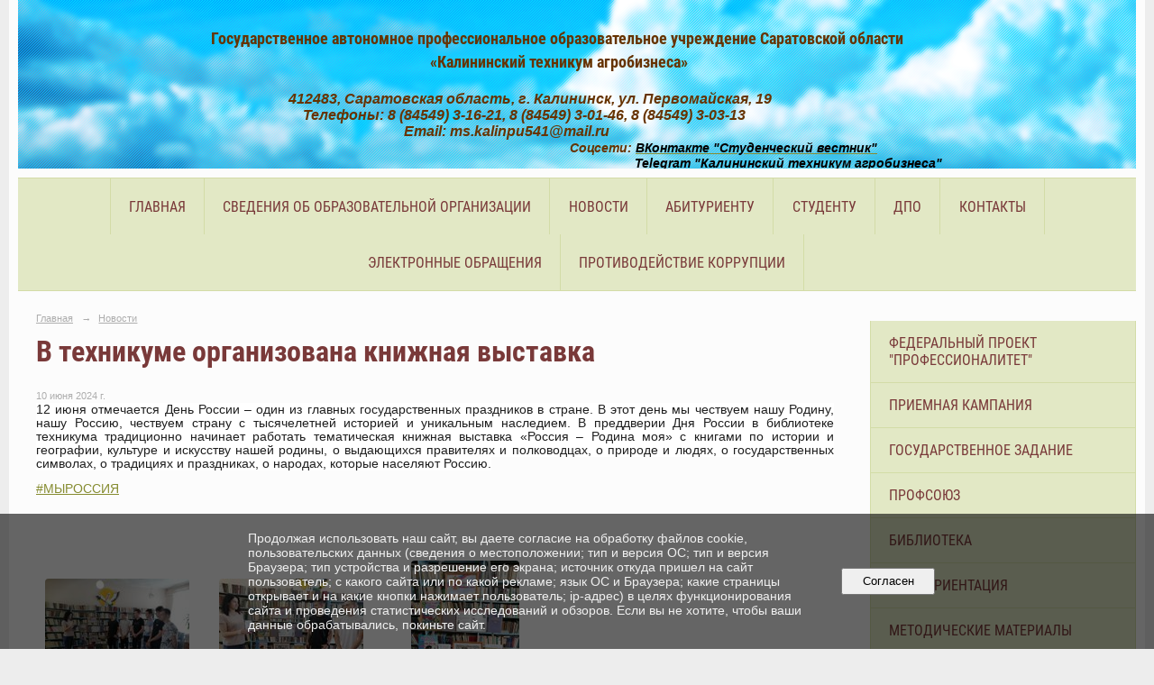

--- FILE ---
content_type: text/html; charset=utf-8
request_url: https://kalininsk-agro.ru/news/24240.html
body_size: 7161
content:
<!DOCTYPE html>
<html>
<head>
  <title>ГАПОУ СО «Калининский техникум агробизнеса». В техникуме организована книжная выставка</title>
   <meta http-equiv="Content-Type" content="text/html; charset=utf-8" />

  <meta name="keywords" content=""/>
  <meta name="description" content=""/>
  <meta name="copyright" content="Powered by Nubex"/>

   <link rel="canonical" href="https://kalininsk-agro.ru/news/24240.html" />


  <meta property="og:type" content="article"/>
  <meta property="og:title" content="В техникуме организована книжная выставка"/>
  <meta property="og:description" content="В преддверии Дня России в библиотеке техникума традиционно начинает работать тематическая книжная выставка &laquo;Россия &ndash; Родина моя&raquo; с книгами по истории и географии, культуре и искусству нашей родины"/>
  <meta property="og:url" content="http://kalininsk-agro.ru/news/24240.html?updated=202406120722"/>
  <meta property="og:image" content="http://kalininsk-agro.ruhttps://r1.nubex.ru/s11120-21a/82f4ed0a5f_fit-in~160x160__f7509_a2.png?updated=202406120722"/>



<link href="https://static.nubex.ru/current/plain/_build/build_fluid.css?mtime=1766067391" type="text/css" rel="stylesheet" media="all"/>
<link href="/_data/css/styles_other.css?mtime=1768844684" type="text/css" rel="stylesheet" media="all"/>

<!--[if lt IE 9]>
<link href="/_data/css/styles_ie.css?mtime=1768846780" type="text/css" rel="stylesheet" media="all"/>
<![endif]-->




</head>

    

<body class="cntSizeMiddle  fluid  site-theme-unsaved font_size_big c4 l3"
 data-hash="ae61e643d0a4f1acf354eaa795dee439">

    




<div class="container container_12  containerWide">
    <div class="row">
        <div class="grid_12">
                              
<header class="headerWrapper ">
    <div class="headerImage">
        <div class="logoAndInfoWrapper">
                    <div class="contactInfoPlace">
                <div class="text content">
                    <h3 style="text-align: center;"><span style="color:#663300;"><span style="font-size:18px;"><strong>Государственное автономное профессиональное образовательное учреждение Саратовской области&nbsp;</strong></span></span><br />
<span style="color:#663300;"><span style="font-size:18px;"><strong>&laquo;Калининский техникум агробизнеса&raquo;</strong></span></span></h3>

<address style="margin-left: 120px;"><span style="color:#663300;"><strong><span style="font-size:16px;">&nbsp; &nbsp; &nbsp; &nbsp; &nbsp; &nbsp; &nbsp; &nbsp; &nbsp; &nbsp; 412483, Саратовская область, г. Калининск, ул. Первомайская, 19&nbsp;</span></strong></span></address>

<address style="margin-left: 120px;"><span style="color:#663300;"><span style="font-size:16px;"><strong>&nbsp; &nbsp; &nbsp; &nbsp; &nbsp; &nbsp; &nbsp; &nbsp; &nbsp; &nbsp; &nbsp; &nbsp; Телефоны: 8 (84549) 3-16-21,&nbsp;8 (84549) 3-01-46,&nbsp;8 (84549) 3-03-13&nbsp; &nbsp;&nbsp;&nbsp;&nbsp; &nbsp;</strong></span></span></address>

<address><span style="color:#663300;"><span style="font-size:16px;"><strong>&nbsp; &nbsp; &nbsp; &nbsp; &nbsp; &nbsp; &nbsp; &nbsp; &nbsp; &nbsp; &nbsp; &nbsp; &nbsp; &nbsp; &nbsp; &nbsp; &nbsp; &nbsp; &nbsp; &nbsp; &nbsp; &nbsp; &nbsp; &nbsp; &nbsp; &nbsp; &nbsp; &nbsp; &nbsp; &nbsp; &nbsp; &nbsp; &nbsp; &nbsp; &nbsp; &nbsp; &nbsp; &nbsp; &nbsp; &nbsp; &nbsp; Email: ms.kalinpu541@mail.ru&nbsp;</strong></span></span>

<div style="page-break-after: always"><span style="display: none;">&nbsp;</span></div>
<span style="color:#663300;"><span style="font-size:16px;"><strong>&nbsp;</strong></span></span><span style="font-size:14px;"><strong>&nbsp; &nbsp; &nbsp; &nbsp; &nbsp; &nbsp; &nbsp; &nbsp; &nbsp; &nbsp; &nbsp; &nbsp; &nbsp; &nbsp; &nbsp; &nbsp; &nbsp; &nbsp; &nbsp; &nbsp; &nbsp; &nbsp; &nbsp; &nbsp; &nbsp;&nbsp; &nbsp;&nbsp;</strong></span><span style="font-size:14px;"><strong>&nbsp; &nbsp; &nbsp; &nbsp; &nbsp; &nbsp; &nbsp; &nbsp; &nbsp; &nbsp; &nbsp; &nbsp; &nbsp; &nbsp; &nbsp; &nbsp; &nbsp; &nbsp; &nbsp; &nbsp; &nbsp; &nbsp; &nbsp; &nbsp; &nbsp; &nbsp; &nbsp; &nbsp; &nbsp; &nbsp; &nbsp; &nbsp; &nbsp; &nbsp; &nbsp; &nbsp; &nbsp;&nbsp;</strong></span><span style="font-size:14px;"><strong><span style="color:#663300;">Соцсети:</span>&nbsp;</strong></span><strong><span style="font-size:14px;"><a href="https://vk.com/kalinagroteh"><span style="color:#000000;">ВКонтакте &quot;Студенческий вестник&quot;</span></a></span></strong></address>

<address><strong><span style="font-size:14px;"><span style="color:#000000;">&nbsp; &nbsp; &nbsp; &nbsp; &nbsp; &nbsp; &nbsp; &nbsp; &nbsp; &nbsp; &nbsp; &nbsp; &nbsp; &nbsp; &nbsp; &nbsp; &nbsp; &nbsp; &nbsp; &nbsp; &nbsp; &nbsp; &nbsp; &nbsp; &nbsp; &nbsp; &nbsp; &nbsp; &nbsp; &nbsp; &nbsp; &nbsp; &nbsp; &nbsp; &nbsp; &nbsp; &nbsp; &nbsp; &nbsp; &nbsp; &nbsp; &nbsp; &nbsp; &nbsp; &nbsp; &nbsp; &nbsp; &nbsp; &nbsp; &nbsp; &nbsp; &nbsp; &nbsp; &nbsp; &nbsp; &nbsp; &nbsp; &nbsp; &nbsp; &nbsp; &nbsp; &nbsp; &nbsp; &nbsp; &nbsp; &nbsp; &nbsp; &nbsp; &nbsp; &nbsp; &nbsp; &nbsp; &nbsp;&nbsp;</span><em><a href="https://t.me/novostikta" rel="nofollow noopener" target="_blank"><span style="color:#000000;">Telegram &quot;Калининский техникум агробизнеса&quot;</span></a></em></span></strong></address>

<address><strong><span style="font-size:14px;">&nbsp; &nbsp; &nbsp; &nbsp; &nbsp; &nbsp; &nbsp; &nbsp; &nbsp; &nbsp; &nbsp; &nbsp; &nbsp; &nbsp; &nbsp; &nbsp; &nbsp; &nbsp; &nbsp; &nbsp; &nbsp; &nbsp; &nbsp; &nbsp; &nbsp; &nbsp; &nbsp; &nbsp; &nbsp; &nbsp; &nbsp; &nbsp; &nbsp; &nbsp; &nbsp; &nbsp;&nbsp;</span></strong></address>
                </div>
            </div>
        
                </div>

    </div>
</header>
               

<nav  data-readable="1"  class="mainMenu mainMenuStyleS25 mainMenuPullDown menuFloat clearfix">

  <ul>

    <li class="item first">
        <a href="/4857/">Главная</a>
                
     </li>

    <li class="item hasChildren">
        <a href="/sveden/">Сведения об образовательной организации</a>
                            <ul class="mainMenuDropDown">
                <li><a href="/sveden/common/">Основные сведения</a></li>
                <li><a href="/sveden/struct/">Структура и органы управления образовательной организацией</a></li>
                <li><a href="/sveden/document/">Документы</a></li>
                <li><a href="/sveden/education/">Образование</a></li>
                <li><a href="/sveden/eduStandarts/">Образовательные стандарты и требования</a></li>
                <li><a href="/sveden/managers/">Руководство</a></li>
                <li><a href="/sveden/employees/">Педагогический состав</a></li>
                <li><a href="/sveden/objects/">Материально-техническое обеспечение и оснащенность образовательного процесса. Доступная среда</a></li>
                <li><a href="/sveden/grants/">Стипендии и меры поддержки обучающихся</a></li>
                <li><a href="/sveden/paid_edu/">Платные образовательные услуги</a></li>
                <li><a href="/sveden/budget/">Финансово-хозяйственная деятельность</a></li>
                <li><a href="/sveden/vacant/">Вакантные места для приема (перевода) обучающихся</a></li>
                <li><a href="/sveden/inter/">Международное сотрудничество</a></li>
                <li><a href="/sveden/catering/">Организация питания в образовательной организации</a></li>
                            </ul>
        
     </li>

    <li class="item current">
        <a href="/news/" class="current">Новости</a>
                
     </li>

    <li class="item">
        <a href="/abiturientu/">Абитуриенту</a>
                
     </li>

    <li class="item">
        <a href="/studentu/">Студенту</a>
                
     </li>

    <li class="item">
        <a href="/dpo/">ДПО</a>
                
     </li>

    <li class="item">
        <a href="/contact/">Контакты</a>
                
     </li>

    <li class="item">
        <a href="/27778/">Электронные обращения</a>
                
     </li>

    <li class="item hasChildren last">
        <a href="/anti-corruption/">Противодействие коррупции</a>
                            <ul class="mainMenuDropDown">
                <li><a href="/anti-corruption/regulatory_acts/">Нормативные правовые и иные акты в сфере противодействия коррупции</a></li>
                <li><a href="/anti-corruption/expertise/">Антикоррупционная экспертиза</a></li>
                <li><a href="/anti-corruption/methodological_materials/">Методические материалы</a></li>
                <li><a href="/anti-corruption/document_forms/">Формы документов, связанные с противодействием коррупции, для заполнения</a></li>
                <li><a href="/anti-corruption/income_information/">Сведения о доходах, расходах, об имуществе и обязательствах имущественного характера</a></li>
                <li><a href="/anti-corruption/commission/">Комиссия по соблюдению требований к служебному поведению и урегулированию конфликта интересов</a></li>
                <li><a href="/anti-corruption/feedback_corruption/">Обратная связь для сообщений о фактах коррупции</a></li>
                            </ul>
        
     </li>
</ul>

</nav>
	    </div>
	</div>

    <div class="row">
            <div class="grid_9 columnWide siteContent">
                <div class="columnWidePadding">
                <div class="path">
                       <span><a href="/">Главная</a>
           <em>&rarr;</em></span>
                               <span><a href="/news/">Новости</a>
           </span>
                        </div>
                	<h1 >В техникуме организована книжная выставка</h1>

            </div>
            <div class="newsDetail">
                <div class="columnWidePadding"  data-readable="2" >
                    <div class="datetime ">
    10&nbsp;июня&nbsp;2024 г.
</div>                </div>

                                        <div class="cb cb-text cb-padding-side"
         style="padding-top: 0px; padding-bottom: 20px"
            data-readable="3" >
        <div class="content"  data-readable="4" ><p style="text-align:justify; margin:0cm 0cm 10pt"><span style="background:white">12 июня отмечается День России &ndash; один из главных государственных праздников в стране. В этот день мы чествуем нашу Родину, нашу Россию, чествуем страну с тысячелетней историей и уникальным наследием. В преддверии Дня России в библиотеке техникума традиционно начинает работать тематическая книжная выставка &laquo;Россия &ndash; Родина моя&raquo; с книгами по истории и географии, культуре и искусству нашей родины, о выдающихся правителях и полководцах, о природе и людях, о государственных символах, о традициях и праздниках, о народах, которые населяют Россию. </span></p>

<p style="text-align:justify; margin:0cm 0cm 10pt"><a href="tg://search_hashtag?hashtag=%D0%9C%D0%AB%D0%A0%D0%9E%D0%A1%D0%A1%D0%98%D0%AF" onclick="searchByHashtag(this)">#МЫРОССИЯ</a></p>

<p style="text-align:justify; margin:0cm 0cm 10pt">&nbsp;</p>
</div>
    </div>
    <div class="cb cb-gallery cb-padding-side"
         style="padding-top: 0px; padding-bottom: 20px"
            data-readable="5" >
        

    <div class="blockGallery " data-style="js_s4">

        
            <a href="https://r1.nubex.ru/s11120-21a/c568b96bea_fit-in~1280x800~filters:no_upscale()__f7526_14.jpg" class="item" rel="gallery"  data-fancybox="gallery"  title="">
                <span class="container" style="                                                                                    padding:30px 10px 30px 10px;">
                    <span><img src="https://r1.nubex.ru/s11120-21a/c1a2dc4740_fit-in~160x160__f7526_14.jpg" width="160" height="120" border="0" alt="" /></span>
                </span>
                            </a>
        
            <a href="https://r1.nubex.ru/s11120-21a/e469e1a4db_fit-in~1280x800~filters:no_upscale()__f7527_e4.jpg" class="item" rel="gallery"  data-fancybox="gallery"  title="">
                <span class="container" style="                                                                                    padding:30px 10px 30px 10px;">
                    <span><img src="https://r1.nubex.ru/s11120-21a/94c24d7ce9_fit-in~160x160__f7527_e4.jpg" width="160" height="120" border="0" alt="" /></span>
                </span>
                            </a>
        
            <a href="https://r1.nubex.ru/s11120-21a/a570679766_fit-in~1280x800~filters:no_upscale()__f7528_cd.jpg" class="item" rel="gallery"  data-fancybox="gallery"  title="">
                <span class="container" style="                                                                                    padding:10px 30px 10px 30px;">
                    <span><img src="https://r1.nubex.ru/s11120-21a/29cd55ce89_fit-in~160x160__f7528_cd.jpg" width="120" height="160" border="0" alt="" /></span>
                </span>
                            </a>
        
    </div>

    </div>
                
                
                
                
            </div>
        </div>

<div class="grid_3 columnNarrow">
            
  <div  data-readable="6"  class="widget_link_list_column widget_link_list_column_5308">
  
    
    
        <div class="wgExtraMenuMain mainMenuVertical menuExpand menuExpandCurrent mainMenuPullDown" style="z-index: 10">
            
        <ul>
                    <li class="">
                
                <a href="/professionalitet/"   rel="noopener noreferrer"   >Федеральный проект "Профессионалитет"</a>
            
                
            </li>
                    <li class="">
                
                <a href="/priemnayakampania/"   rel="noopener noreferrer"   >Приемная кампания</a>
            
                
            </li>
                    <li class="">
                
                <a href="/goszadanie/"   rel="noopener noreferrer"   >Государственное задание</a>
            
                
            </li>
                    <li class="">
                
                <a href="/profsoyuz/"  target="_blank" rel="noopener noreferrer"   >Профсоюз</a>
            
                
            </li>
                    <li class="">
                
                <a href="/biblioteka/"   rel="noopener noreferrer"   >Библиотека</a>
            
                
            </li>
                    <li class="">
                
                <a href="/proforientacia/"   rel="noopener noreferrer"   >ПРОФОРИЕНТАЦИЯ</a>
            
                
            </li>
                    <li class="">
                
                <a href="/4903/"   rel="noopener noreferrer"   >Методические материалы</a>
            
                
            </li>
                    <li class="">
                
                <a href="/advokat/"   rel="noopener noreferrer"   >Бесплатная юридическая помощь</a>
            
                
            </li>
                    <li class="">
                
                <a href="/info-ovz/"   rel="noopener noreferrer"   >Информация для инвалидов и лиц с ОВЗ</a>
            
                
            </li>
                    <li class="">
                
                <a href="/uchetpolitika/"   rel="noopener noreferrer"   >Учетная политика</a>
            
                
            </li>
                    <li class="">
                
                <a href="/dobrovolchestvo/"   rel="noopener noreferrer"   >Добровольческая деятельность</a>
            
                
            </li>
                    <li class="">
                
                <a href="/ohranatruda/"  target="_blank" rel="noopener noreferrer"   >Охрана труда</a>
            
                
            </li>
                    <li class="">
                
                <a href="/sout/"   rel="noopener noreferrer"   >Специальная оценка условий труда</a>
            
                
            </li>
                    <li class="">
                
                <a href="/spt/"   rel="noopener noreferrer"   >Социально-психологическое тестирование</a>
            
                
            </li>
                    <li class="">
                
                <a href="/bezopasnost/"   rel="noopener noreferrer"   >БЕЗОПАСНОСТЬ</a>
            
                
            </li>
                    <li class="">
                
                <a href="/nezavisimayocenka/"   rel="noopener noreferrer"   >Независимая оценка деятельности ГАПОУ СО "КТА"</a>
            
                
            </li>
                    <li class="">
                
                <a href="/demoekz/"  target="_blank" rel="noopener noreferrer"   >Демонстрационный экзамен</a>
            
                
            </li>
                    <li class="">
                
                <a href="/poryadokdopuskaege/"  target="_blank" rel="noopener noreferrer"   >Порядок допуска к сдаче ЕГЭ обучающихся по программам среднего профессионального образования, не имеющих среднего общего образования</a>
            
                
            </li>
                    <li class="">
                
                <a href="/centrstv/"   rel="noopener noreferrer"   >Центр карьеры</a>
            
                
            </li>
                    <li class="">
                
                <a href="/aktivdolgolet/"   rel="noopener noreferrer"   >Программа "Активное долголетие"</a>
            
                
            </li>
                    <li class="">
                
                <a href="/profstazirovka/"   rel="noopener noreferrer"   >Проект «Профстажировки 2.0» </a>
            
                
            </li>
                    <li class="">
                
                <a href="/stopvich/"   rel="noopener noreferrer"   >Всероссийская акция «Стоп ВИЧ/СПИД»</a>
            
                
            </li>
                    <li class="">
                
                <a href="/obokazaniisodestvia/"   rel="noopener noreferrer"   >Об оказании содействия гражданам в случае международного похищения детей</a>
            
                
            </li>
                    <li class="">
                
                <a href="/protivodestvie/"   rel="noopener noreferrer"   >Противодействие экстремизму и терроризму</a>
            
                
            </li>
                    <li class="">
                
                <a href="/bezsrokadavnocti/"   rel="noopener noreferrer"   >Проект «Без срока давности»</a>
            
                
            </li>
                    <li class="">
                
                <a href="/ssk/"   rel="noopener noreferrer"   >Студенческий спортивный клуб КТА</a>
            
                
            </li>
                    <li class="">
                
                <a href="/obrkredit/"   rel="noopener noreferrer"   > Образовательный кредит</a>
            
                
            </li>
                    <li class="">
                
                <a href="/akkredmonitirind/"   rel="noopener noreferrer"   >Аккредитационный мониторинг</a>
            
                
            </li>
            </ul>        </div>
    

    
  </div>
  <div  class="widget_banner_column widget_banner_column_4929">
  
    
    <div class="wgNoticeBlock wgOpen">
     
                    
<div class="image">
            <a href="https://www.minobrnauki.gov.ru/" target="_blank"><img src="https://r1.nubex.ru/s11120-21a/178fcfe4d5_fit-in~295x0__f928_74.jpg" width="295" height="95" alt="" /></a>
    </div>

<div class="title">
    <a href="https://www.minobrnauki.gov.ru/"  target="_blank"  ></a>
</div>

            
                    
<div class="image">
            <a href="https://edu.gov.ru/" target="_blank"><img src="https://r1.nubex.ru/s11120-21a/d1c8fa8454_fit-in~295x0__f929_28.png" width="295" height="120" alt="" /></a>
    </div>

<div class="title">
    <a href="https://edu.gov.ru/"  target="_blank"  ></a>
</div>

            
                    
<div class="image">
            <a href="http://minobr.saratov.gov.ru/" target="_blank"><img src="https://r1.nubex.ru/s11120-21a/c8306cbafc_fit-in~295x0__f804_38.png" width="295" height="96" alt="" /></a>
    </div>

<div class="title">
    <a href="http://minobr.saratov.gov.ru/"  target="_blank"  ></a>
</div>

            
                    
<div class="image">
            <img src="https://r1.nubex.ru/s11120-21a/5b05b9be22_fit-in~295x0__f9253_42.png" width="295" height="209" alt="" />
    </div>

<div class="title">
    
</div>

            
                    
<div class="image">
            <a href="http://pravo.gov.ru/" target="_blank"><img src="https://r1.nubex.ru/s11120-21a/aa6b8fc60e_fit-in~295x0__f803_ae.png" width="295" height="67" alt="" /></a>
    </div>

<div class="title">
    <a href="http://pravo.gov.ru/"  target="_blank"  ></a>
</div>

            
                    
<div class="image">
            <a href="http://telefon-doveria.ru/" target="_blank"><img src="https://r1.nubex.ru/s11120-21a/fd8604f62a_fit-in~295x0__f802_46.jpg" width="295" height="74" alt="" /></a>
    </div>

<div class="title">
    <a href="http://telefon-doveria.ru/"  target="_blank"  ></a>
</div>

            
                    
<div class="image">
            <a href="http://www.kremlinrus.ru/" target="_blank"><img src="https://r1.nubex.ru/s11120-21a/5876d17ad3_fit-in~295x0__f800_68.png" width="295" height="53" alt="" /></a>
    </div>

<div class="title">
    <a href="http://www.kremlinrus.ru/"  target="_blank"  ></a>
</div>

            
                    
<div class="image">
            <a href="https://www.culture.ru/" target="_blank"><img src="https://r1.nubex.ru/s11120-21a/390c80921f_fit-in~295x0__f798_fa.png" width="295" height="69" alt="" /></a>
    </div>

<div class="title">
    <a href="https://www.culture.ru/"  target="_blank"  ></a>
</div>

            
                    
<div class="image">
            <a href="https://conkurs-history.ru/" ><img src="https://r1.nubex.ru/s11120-21a/a3d18740ee_fit-in~295x0__f5799_ef.png" width="295" height="114" alt="" /></a>
    </div>

<div class="title">
    <a href="https://conkurs-history.ru/"    ></a>
</div>

            
                    
<div class="image">
            <a href="https://xn--64-6kcpagh6a5aakqg5e.xn--p1ai/social-support-measures-for/military-personnel/" ><img src="https://r1.nubex.ru/s11120-21a/a86268d6ca_fit-in~295x0__f8292_db.png" width="295" height="196" alt="" /></a>
    </div>

<div class="title">
    <a href="https://xn--64-6kcpagh6a5aakqg5e.xn--p1ai/social-support-measures-for/military-personnel/"    ></a>
</div>

            
        
    </div>
    
  </div>
  <div  data-readable="7"  class="widget_search_column widget_search_column_4509">
  
    
    <div class="wgSearchPrew wgClose">

      <form action="/search/" method="get" class="formPlain clearfix">
        <div class="input">
      <input type="text" name="query" class="formControl sm" id="textGray" value="Поиск по сайту" onfocus="this.id = 'textBlack'; if (this.value == 'Поиск по сайту') this.value = ''" onblur=" this.id = 'textGray'; if (this.value == '') this.value = 'Поиск по сайту'" />
  </div>
        <div class="button">
          <button class="btn btn-primary btn-sm " type="submit" name="" value=""></button>
  </div>
</form>    
    </div>


  </div>
  <div  data-readable="8"  class="widget_submenu_column widget_submenu_column_4567">
  
        



  </div>
    
</div>

    </div>

        <div class="row">
        <div class="grid_12">
            <footer class="footer">
	<div class="container clearfix"  data-readable="9" >
		<div class="copyright">
        <p>&copy;2018г., Государственное автономное профессиональное образовательное учреждение Саратовской области&nbsp;&laquo;Калининский техникум агробизнеса&raquo;</p>

                    <div class="core">
                            &copy; Конструктор&nbsp;сайтов&nbsp;<a href="http://nubex.ru?utm_source=copyright" target="_blank">Nubex.ru</a>
                        </div>
        		</div>
		<div class="counters">
            <!--LiveInternet counter--><script type="text/javascript">
document.write("<a href='//www.liveinternet.ru/click' "+
"target=_blank><img src='//counter.yadro.ru/hit?t28.9;r"+
escape(document.referrer)+((typeof(screen)=="undefined")?"":
";s"+screen.width+"*"+screen.height+"*"+(screen.colorDepth?
screen.colorDepth:screen.pixelDepth))+";u"+escape(document.URL)+
";h"+escape(document.title.substring(0,150))+";"+Math.random()+
"' alt='' title='LiveInternet: показано количество просмотров и"+
" посетителей' "+
"border='0' width='88' height='120'><\/a>")
</script><!--/LiveInternet-->
		</div>
		<div class="clear">&nbsp;</div>
	</div>
</footer>
        </div>
    </div>
    
</div>



   <a href="#" class="scrollTop">Наверх</a>

<script type="text/javascript" src="https://static.nubex.ru/current/plain/_build/build.min.js?mtime=1766067391"></script>



    <div id="agreedBanner" style="display: block; width: 100%; position: fixed; left:0; bottom: 0; z-index: 10000; background-color: rgba(0,0,0,0.6); color: #EFEFEF; margin: 0; padding: 1rem; font-size: 14px; font-family: Arial, sans-serif;">
        <form action="/agreed/" method="post">
        <table style="width: 100%">
            <tr>
                <td style="width: 20%;"></td>
                <td>
                    Продолжая использовать наш сайт, вы даете согласие на обработку файлов cookie, пользовательских данных (сведения о местоположении; тип и версия ОС; тип и версия Браузера; тип устройства и разрешение его экрана; источник откуда пришел на сайт пользователь; с какого сайта или по какой рекламе; язык ОС и Браузера; какие страницы открывает и на какие кнопки нажимает пользователь; ip-адрес) в целях функционирования сайта и проведения статистических исследований и обзоров. Если вы не хотите, чтобы ваши данные обрабатывались, покиньте сайт.
                </td>
                <td style="width: 10%; text-align: right;">
                    <button id="agreedBtn" type="submit" style="padding:0.4em 1em;">&nbsp;&nbsp;Согласен&nbsp;&nbsp;</button>
                </td>
                <td style="width: 20%;"></td>
            </tr>
        </table>
        </form>
    </div>
    <script>
        $(document).ready(function() {
            $('#agreedBtn').bind('click', (e) => {
                    jQuery.ajax('/agreed/');
                    $('#agreedBanner').hide();
                    e.preventDefault();
            });
        })
    </script>
</body>
</html>


--- FILE ---
content_type: text/css
request_url: https://static.nubex.ru/current/plain/fonts/robotocond/index.css?date=2025032401
body_size: 3830
content:
/* cyrillic */
@font-face {
  font-family: "Roboto Condensed";
  font-style: italic;
  font-weight: 300;
  font-display: swap;
  src: url("./Roboto-Condensed-cyrillic-italic-300.woff2") format("woff2");
  unicode-range: U+0301, U+0400-045F, U+0490-0491, U+04B0-04B1, U+2116;
}
/* latin */
@font-face {
  font-family: "Roboto Condensed";
  font-style: italic;
  font-weight: 300;
  font-display: swap;
  src: url("./Roboto-Condensed-latin-italic-300.woff2") format("woff2");
  unicode-range: U+0000-00FF, U+0131, U+0152-0153, U+02BB-02BC, U+02C6, U+02DA,
    U+02DC, U+2000-206F, U+2074, U+20AC, U+2122, U+2191, U+2193, U+2212, U+2215,
    U+FEFF, U+FFFD;
}
/* cyrillic */
@font-face {
  font-family: "Roboto Condensed";
  font-style: italic;
  font-weight: 400;
  font-display: swap;
  src: url("./Roboto-Condensed-cyrillic-italic-400.woff2") format("woff2");
  unicode-range: U+0301, U+0400-045F, U+0490-0491, U+04B0-04B1, U+2116;
}
/* latin */
@font-face {
  font-family: "Roboto Condensed";
  font-style: italic;
  font-weight: 400;
  font-display: swap;
  src: url("./Roboto-Condensed-latin-italic-400.woff2") format("woff2");
  unicode-range: U+0000-00FF, U+0131, U+0152-0153, U+02BB-02BC, U+02C6, U+02DA,
    U+02DC, U+2000-206F, U+2074, U+20AC, U+2122, U+2191, U+2193, U+2212, U+2215,
    U+FEFF, U+FFFD;
}
/* cyrillic */
@font-face {
  font-family: "Roboto Condensed";
  font-style: italic;
  font-weight: 700;
  font-display: swap;
  src: url("./Roboto-Condensed-cyrillic-italic-700.woff2") format("woff2");
  unicode-range: U+0301, U+0400-045F, U+0490-0491, U+04B0-04B1, U+2116;
}
/* latin */
@font-face {
  font-family: "Roboto Condensed";
  font-style: italic;
  font-weight: 700;
  font-display: swap;
  src: url("./Roboto-Condensed-latin-italic-700.woff2") format("woff2");
  unicode-range: U+0000-00FF, U+0131, U+0152-0153, U+02BB-02BC, U+02C6, U+02DA,
    U+02DC, U+2000-206F, U+2074, U+20AC, U+2122, U+2191, U+2193, U+2212, U+2215,
    U+FEFF, U+FFFD;
}
/* cyrillic */
@font-face {
  font-family: "Roboto Condensed";
  font-style: normal;
  font-weight: 300;
  font-display: swap;
  src: url("./Roboto-Condensed-cyrillic-normal-300.woff2") format("woff2");
  unicode-range: U+0301, U+0400-045F, U+0490-0491, U+04B0-04B1, U+2116;
}
/* latin */
@font-face {
  font-family: "Roboto Condensed";
  font-style: normal;
  font-weight: 300;
  font-display: swap;
  src: url("./Roboto-Condensed-latin-normal-300.woff2") format("woff2");
  unicode-range: U+0000-00FF, U+0131, U+0152-0153, U+02BB-02BC, U+02C6, U+02DA,
    U+02DC, U+2000-206F, U+2074, U+20AC, U+2122, U+2191, U+2193, U+2212, U+2215,
    U+FEFF, U+FFFD;
}
/* cyrillic */
@font-face {
  font-family: "Roboto Condensed";
  font-style: normal;
  font-weight: 400;
  font-display: swap;
  src: url("./Roboto-Condensed-cyrillic-normal-400.woff2") format("woff2");
  unicode-range: U+0301, U+0400-045F, U+0490-0491, U+04B0-04B1, U+2116;
}
/* latin */
@font-face {
  font-family: "Roboto Condensed";
  font-style: normal;
  font-weight: 400;
  font-display: swap;
  src: url("./Roboto-Condensed-latin-normal-400.woff2") format("woff2");
  unicode-range: U+0000-00FF, U+0131, U+0152-0153, U+02BB-02BC, U+02C6, U+02DA,
    U+02DC, U+2000-206F, U+2074, U+20AC, U+2122, U+2191, U+2193, U+2212, U+2215,
    U+FEFF, U+FFFD;
}
/* cyrillic */
@font-face {
  font-family: "Roboto Condensed";
  font-style: normal;
  font-weight: 700;
  font-display: swap;
  src: url("./Roboto-Condensed-cyrillic-normal-700.woff2") format("woff2");
  unicode-range: U+0301, U+0400-045F, U+0490-0491, U+04B0-04B1, U+2116;
}
/* latin */
@font-face {
  font-family: "Roboto Condensed";
  font-style: normal;
  font-weight: 700;
  font-display: swap;
  src: url("./Roboto-Condensed-latin-normal-700.woff2") format("woff2");
  unicode-range: U+0000-00FF, U+0131, U+0152-0153, U+02BB-02BC, U+02C6, U+02DA,
    U+02DC, U+2000-206F, U+2074, U+20AC, U+2122, U+2191, U+2193, U+2212, U+2215,
    U+FEFF, U+FFFD;
}


--- FILE ---
content_type: image/svg+xml; charset=utf-8
request_url: https://kalininsk-agro.ru/_data/svg/457e7d3dcfce61992639f131edbe63ed_plus.svg
body_size: 337
content:
<?xml version="1.0" encoding="utf-8"?>
<!DOCTYPE svg PUBLIC "-//W3C//DTD SVG 1.1//EN" "http://www.w3.org/Graphics/SVG/1.1/DTD/svg11.dtd">
<svg version="1.1" id="_x28__x2B__x29__1_" opacity="0.702" xmlns="http://www.w3.org/2000/svg" xmlns:xlink="http://www.w3.org/1999/xlink" x="0px" y="0px" width="16px" height="16px" viewBox="0 0 16 16" enable-background="new 0 0 16 16" xml:space="preserve">
    <path fill-rule="evenodd" clip-rule="evenodd" fill="hsl(70deg 43% 84%)" opacity="0.8" d="M8,0C3.582,0,0,3.582,0,8s3.582,8,8,8c4.419,0,8-3.582,8-8 S12.418,0,8,0z M8,14c-3.313,0-6-2.687-6-6s2.687-6,6-6c3.314,0,6,2.687,6,6S11.314,14,8,14z M9,4H7v3H4v2h3v3h2V9h3V7H9V4z"/>
</svg>
